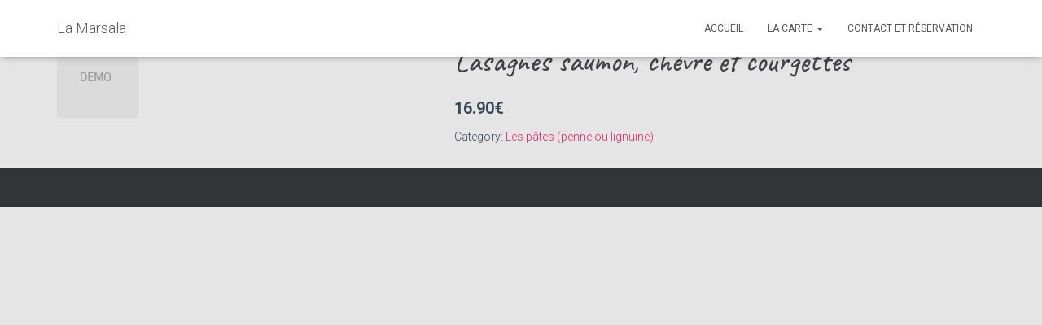

--- FILE ---
content_type: text/html; charset=UTF-8
request_url: http://www.lamarsala.fr/food-menu/lasagnes-saumon-chevre-et-courgettes/
body_size: 8507
content:
<!DOCTYPE html>
<html lang="fr-FR">

<head>
	<meta charset='UTF-8'>
	<meta name="viewport" content="width=device-width, initial-scale=1">
	<link rel="profile" href="http://gmpg.org/xfn/11">
		<title>Lasagnes saumon, chèvre et courgettes &#8211; La Marsala</title>
<meta name='robots' content='max-image-preview:large' />
<link rel='dns-prefetch' href='//www.lamarsala.fr' />
<link rel='dns-prefetch' href='//fonts.googleapis.com' />
<link rel='dns-prefetch' href='//s.w.org' />
<link rel="alternate" type="application/rss+xml" title="La Marsala &raquo; Flux" href="http://www.lamarsala.fr/feed/" />
<link rel="alternate" type="application/rss+xml" title="La Marsala &raquo; Flux des commentaires" href="http://www.lamarsala.fr/comments/feed/" />
		<script type="text/javascript">
			window._wpemojiSettings = {"baseUrl":"https:\/\/s.w.org\/images\/core\/emoji\/13.0.1\/72x72\/","ext":".png","svgUrl":"https:\/\/s.w.org\/images\/core\/emoji\/13.0.1\/svg\/","svgExt":".svg","source":{"concatemoji":"http:\/\/www.lamarsala.fr\/wp-includes\/js\/wp-emoji-release.min.js?ver=5.7.14"}};
			!function(e,a,t){var n,r,o,i=a.createElement("canvas"),p=i.getContext&&i.getContext("2d");function s(e,t){var a=String.fromCharCode;p.clearRect(0,0,i.width,i.height),p.fillText(a.apply(this,e),0,0);e=i.toDataURL();return p.clearRect(0,0,i.width,i.height),p.fillText(a.apply(this,t),0,0),e===i.toDataURL()}function c(e){var t=a.createElement("script");t.src=e,t.defer=t.type="text/javascript",a.getElementsByTagName("head")[0].appendChild(t)}for(o=Array("flag","emoji"),t.supports={everything:!0,everythingExceptFlag:!0},r=0;r<o.length;r++)t.supports[o[r]]=function(e){if(!p||!p.fillText)return!1;switch(p.textBaseline="top",p.font="600 32px Arial",e){case"flag":return s([127987,65039,8205,9895,65039],[127987,65039,8203,9895,65039])?!1:!s([55356,56826,55356,56819],[55356,56826,8203,55356,56819])&&!s([55356,57332,56128,56423,56128,56418,56128,56421,56128,56430,56128,56423,56128,56447],[55356,57332,8203,56128,56423,8203,56128,56418,8203,56128,56421,8203,56128,56430,8203,56128,56423,8203,56128,56447]);case"emoji":return!s([55357,56424,8205,55356,57212],[55357,56424,8203,55356,57212])}return!1}(o[r]),t.supports.everything=t.supports.everything&&t.supports[o[r]],"flag"!==o[r]&&(t.supports.everythingExceptFlag=t.supports.everythingExceptFlag&&t.supports[o[r]]);t.supports.everythingExceptFlag=t.supports.everythingExceptFlag&&!t.supports.flag,t.DOMReady=!1,t.readyCallback=function(){t.DOMReady=!0},t.supports.everything||(n=function(){t.readyCallback()},a.addEventListener?(a.addEventListener("DOMContentLoaded",n,!1),e.addEventListener("load",n,!1)):(e.attachEvent("onload",n),a.attachEvent("onreadystatechange",function(){"complete"===a.readyState&&t.readyCallback()})),(n=t.source||{}).concatemoji?c(n.concatemoji):n.wpemoji&&n.twemoji&&(c(n.twemoji),c(n.wpemoji)))}(window,document,window._wpemojiSettings);
		</script>
		<style type="text/css">
img.wp-smiley,
img.emoji {
	display: inline !important;
	border: none !important;
	box-shadow: none !important;
	height: 1em !important;
	width: 1em !important;
	margin: 0 .07em !important;
	vertical-align: -0.1em !important;
	background: none !important;
	padding: 0 !important;
}
</style>
	<link rel='stylesheet' id='bootstrap-css'  href='http://www.lamarsala.fr/wp-content/themes/hestia/assets/bootstrap/css/bootstrap.min.css?ver=1.0.2' type='text/css' media='all' />
<link rel='stylesheet' id='hestia-font-sizes-css'  href='http://www.lamarsala.fr/wp-content/themes/hestia/assets/css/font-sizes.min.css?ver=3.0.3' type='text/css' media='all' />
<link rel='stylesheet' id='wp-block-library-css'  href='http://www.lamarsala.fr/wp-includes/css/dist/block-library/style.min.css?ver=5.7.14' type='text/css' media='all' />
<link rel='stylesheet' id='fm-base-css'  href='http://www.lamarsala.fr/wp-content/plugins/tlp-food-menu/assets/css/fm-base.css?ver=3.0.0' type='text/css' media='all' />
<link rel='stylesheet' id='fm-frontend-css'  href='http://www.lamarsala.fr/wp-content/plugins/tlp-food-menu/assets/css/foodmenu.css?ver=3.0.0' type='text/css' media='all' />
<link rel='stylesheet' id='hfe-style-css'  href='http://www.lamarsala.fr/wp-content/plugins/header-footer-elementor/assets/css/header-footer-elementor.css?ver=1.5.9' type='text/css' media='all' />
<link rel='stylesheet' id='elementor-icons-css'  href='http://www.lamarsala.fr/wp-content/plugins/elementor/assets/lib/eicons/css/elementor-icons.min.css?ver=5.11.0' type='text/css' media='all' />
<link rel='stylesheet' id='elementor-animations-css'  href='http://www.lamarsala.fr/wp-content/plugins/elementor/assets/lib/animations/animations.min.css?ver=3.2.4' type='text/css' media='all' />
<link rel='stylesheet' id='elementor-frontend-legacy-css'  href='http://www.lamarsala.fr/wp-content/plugins/elementor/assets/css/frontend-legacy.min.css?ver=3.2.4' type='text/css' media='all' />
<link rel='stylesheet' id='elementor-frontend-css'  href='http://www.lamarsala.fr/wp-content/plugins/elementor/assets/css/frontend.min.css?ver=3.2.4' type='text/css' media='all' />
<style id='elementor-frontend-inline-css' type='text/css'>
@font-face{font-family:eicons;src:url(http://www.lamarsala.fr/wp-content/plugins/elementor/assets/lib/eicons/fonts/eicons.eot?5.10.0);src:url(http://www.lamarsala.fr/wp-content/plugins/elementor/assets/lib/eicons/fonts/eicons.eot?5.10.0#iefix) format("embedded-opentype"),url(http://www.lamarsala.fr/wp-content/plugins/elementor/assets/lib/eicons/fonts/eicons.woff2?5.10.0) format("woff2"),url(http://www.lamarsala.fr/wp-content/plugins/elementor/assets/lib/eicons/fonts/eicons.woff?5.10.0) format("woff"),url(http://www.lamarsala.fr/wp-content/plugins/elementor/assets/lib/eicons/fonts/eicons.ttf?5.10.0) format("truetype"),url(http://www.lamarsala.fr/wp-content/plugins/elementor/assets/lib/eicons/fonts/eicons.svg?5.10.0#eicon) format("svg");font-weight:400;font-style:normal}
</style>
<link rel='stylesheet' id='elementor-post-270-css'  href='http://www.lamarsala.fr/wp-content/uploads/elementor/css/post-270.css?ver=1623017012' type='text/css' media='all' />
<link rel='stylesheet' id='hestia-elementor-style-css'  href='http://www.lamarsala.fr/wp-content/themes/hestia/assets/css/page-builder-style.css?ver=3.0.3' type='text/css' media='all' />
<link rel='stylesheet' id='htbbootstrap-css'  href='http://www.lamarsala.fr/wp-content/plugins/ht-mega-for-elementor/assets/css/htbbootstrap.css?ver=1.5.9' type='text/css' media='all' />
<link rel='stylesheet' id='htmega-widgets-css'  href='http://www.lamarsala.fr/wp-content/plugins/ht-mega-for-elementor/assets/css/htmega-widgets.css?ver=1.5.9' type='text/css' media='all' />
<link rel='stylesheet' id='font-awesome-css'  href='http://www.lamarsala.fr/wp-content/plugins/elementor/assets/lib/font-awesome/css/font-awesome.min.css?ver=4.7.0' type='text/css' media='all' />
<link rel='stylesheet' id='htmega-animation-css'  href='http://www.lamarsala.fr/wp-content/plugins/ht-mega-for-elementor/assets/css/animation.css?ver=1.5.9' type='text/css' media='all' />
<link rel='stylesheet' id='htmega-keyframes-css'  href='http://www.lamarsala.fr/wp-content/plugins/ht-mega-for-elementor/assets/css/htmega-keyframes.css?ver=1.5.9' type='text/css' media='all' />
<link rel='stylesheet' id='hestia_style-css'  href='http://www.lamarsala.fr/wp-content/themes/hestia/style.min.css?ver=3.0.3' type='text/css' media='all' />
<style id='hestia_style-inline-css' type='text/css'>

		.elementor-page .hestia-about > .container {
		  width: 100%;
		}
		.elementor-page .pagebuilder-section {
		  padding: 0;
		}
		.elementor-page .title-in-content, .elementor-page .image-in-page {
		  display: none;
		}
		
		.home.elementor-page .main-raised > section.hestia-about {
		  overflow: visible;
		}
		
		.elementor-editor-active .navbar {
		  pointer-events: none;
		}
		
		.elementor-editor-active #elementor.elementor-edit-mode .elementor-element-overlay {
		  z-index: 1000000;
		}
		
		.elementor-page.page-template-template-fullwidth .blog-post-wrapper > .container {
		  width: 100%;
		}
		.elementor-page.page-template-template-fullwidth .blog-post-wrapper > .container .col-md-12 {
		  padding: 0;
		}
		.elementor-page.page-template-template-fullwidth article.section {
		  padding: 0;
		}

		.elementor-text-editor p, 
		.elementor-text-editor h1, 
		.elementor-text-editor h2, 
		.elementor-text-editor h3, 
		.elementor-text-editor h4, 
		.elementor-text-editor h5, 
		.elementor-text-editor h6 {
		  font-size: inherit;
		}
.hestia-top-bar, .hestia-top-bar .widget.widget_shopping_cart .cart_list {
			background-color: #363537
		}
		.hestia-top-bar .widget .label-floating input[type=search]:-webkit-autofill {
			-webkit-box-shadow: inset 0 0 0px 9999px #363537
		}.hestia-top-bar, .hestia-top-bar .widget .label-floating input[type=search], .hestia-top-bar .widget.widget_search form.form-group:before, .hestia-top-bar .widget.widget_product_search form.form-group:before, .hestia-top-bar .widget.widget_shopping_cart:before {
			color: #ffffff
		} 
		.hestia-top-bar .widget .label-floating input[type=search]{
			-webkit-text-fill-color:#ffffff !important 
		}
		.hestia-top-bar div.widget.widget_shopping_cart:before, .hestia-top-bar .widget.widget_product_search form.form-group:before, .hestia-top-bar .widget.widget_search form.form-group:before{
			background-color: #ffffff
		}.hestia-top-bar a, .hestia-top-bar .top-bar-nav li a {
			color: #ffffff
		}
		.hestia-top-bar ul li a[href*="mailto:"]:before, .hestia-top-bar ul li a[href*="tel:"]:before{
			background-color: #ffffff
		}
		.hestia-top-bar a:hover, .hestia-top-bar .top-bar-nav li a:hover {
			color: #eeeeee
		}
		.hestia-top-bar ul li:hover a[href*="mailto:"]:before, .hestia-top-bar ul li:hover a[href*="tel:"]:before{
			background-color: #eeeeee
		}
		
	
		a, 
		.navbar .dropdown-menu li:hover > a,
		.navbar .dropdown-menu li:focus > a,
		.navbar .dropdown-menu li:active > a,
		.navbar .navbar-nav > li .dropdown-menu li:hover > a,
		body:not(.home) .navbar-default .navbar-nav > .active:not(.btn) > a,
		body:not(.home) .navbar-default .navbar-nav > .active:not(.btn) > a:hover,
		body:not(.home) .navbar-default .navbar-nav > .active:not(.btn) > a:focus,
		a:hover, 
		.card-blog a.moretag:hover, 
		.card-blog a.more-link:hover, 
		.widget a:hover,
		.has-text-color.has-accent-color,
		p.has-text-color a {
		    color:#e91e63;
		}
		
		.svg-text-color{
			fill:#e91e63;
		}
		
		.pagination span.current, .pagination span.current:focus, .pagination span.current:hover {
			border-color:#e91e63
		}
		
		button,
		button:hover,
		.woocommerce .track_order button[type="submit"],
		.woocommerce .track_order button[type="submit"]:hover,
		div.wpforms-container .wpforms-form button[type=submit].wpforms-submit,
		div.wpforms-container .wpforms-form button[type=submit].wpforms-submit:hover,
		input[type="button"],
		input[type="button"]:hover,
		input[type="submit"],
		input[type="submit"]:hover,
		input#searchsubmit, 
		.pagination span.current, 
		.pagination span.current:focus, 
		.pagination span.current:hover,
		.btn.btn-primary,
		.btn.btn-primary:link,
		.btn.btn-primary:hover, 
		.btn.btn-primary:focus, 
		.btn.btn-primary:active, 
		.btn.btn-primary.active, 
		.btn.btn-primary.active:focus, 
		.btn.btn-primary.active:hover,
		.btn.btn-primary:active:hover, 
		.btn.btn-primary:active:focus, 
		.btn.btn-primary:active:hover,
		.hestia-sidebar-open.btn.btn-rose,
		.hestia-sidebar-close.btn.btn-rose,
		.hestia-sidebar-open.btn.btn-rose:hover,
		.hestia-sidebar-close.btn.btn-rose:hover,
		.hestia-sidebar-open.btn.btn-rose:focus,
		.hestia-sidebar-close.btn.btn-rose:focus,
		.label.label-primary,
		.hestia-work .portfolio-item:nth-child(6n+1) .label,
		.nav-cart .nav-cart-content .widget .buttons .button,
		.has-accent-background-color[class*="has-background"] {
		    background-color: #e91e63;
		}
		
		@media (max-width: 768px) { 
	
			.navbar-default .navbar-nav>li>a:hover,
			.navbar-default .navbar-nav>li>a:focus,
			.navbar .navbar-nav .dropdown .dropdown-menu li a:hover,
			.navbar .navbar-nav .dropdown .dropdown-menu li a:focus,
			.navbar button.navbar-toggle:hover,
			.navbar .navbar-nav li:hover > a i {
			    color: #e91e63;
			}
		}
		
		body:not(.woocommerce-page) button:not([class^="fl-"]):not(.hestia-scroll-to-top):not(.navbar-toggle):not(.close),
		body:not(.woocommerce-page) .button:not([class^="fl-"]):not(hestia-scroll-to-top):not(.navbar-toggle):not(.add_to_cart_button),
		div.wpforms-container .wpforms-form button[type=submit].wpforms-submit,
		input[type="submit"], 
		input[type="button"], 
		.btn.btn-primary,
		.widget_product_search button[type="submit"],
		.hestia-sidebar-open.btn.btn-rose,
		.hestia-sidebar-close.btn.btn-rose,
		.everest-forms button[type=submit].everest-forms-submit-button {
		    -webkit-box-shadow: 0 2px 2px 0 rgba(233,30,99,0.14),0 3px 1px -2px rgba(233,30,99,0.2),0 1px 5px 0 rgba(233,30,99,0.12);
		    box-shadow: 0 2px 2px 0 rgba(233,30,99,0.14),0 3px 1px -2px rgba(233,30,99,0.2),0 1px 5px 0 rgba(233,30,99,0.12);
		}
		
		.card .header-primary, .card .content-primary,
		.everest-forms button[type=submit].everest-forms-submit-button {
		    background: #e91e63;
		}
		
		body:not(.woocommerce-page) .button:not([class^="fl-"]):not(.hestia-scroll-to-top):not(.navbar-toggle):not(.add_to_cart_button):hover,
		body:not(.woocommerce-page) button:not([class^="fl-"]):not(.hestia-scroll-to-top):not(.navbar-toggle):not(.close):hover,
		div.wpforms-container .wpforms-form button[type=submit].wpforms-submit:hover,
		input[type="submit"]:hover,
		input[type="button"]:hover,
		input#searchsubmit:hover, 
		.widget_product_search button[type="submit"]:hover,
		.pagination span.current, 
		.btn.btn-primary:hover, 
		.btn.btn-primary:focus, 
		.btn.btn-primary:active, 
		.btn.btn-primary.active, 
		.btn.btn-primary:active:focus, 
		.btn.btn-primary:active:hover, 
		.hestia-sidebar-open.btn.btn-rose:hover,
		.hestia-sidebar-close.btn.btn-rose:hover,
		.pagination span.current:hover,
		.everest-forms button[type=submit].everest-forms-submit-button:hover,
 		.everest-forms button[type=submit].everest-forms-submit-button:focus,
 		.everest-forms button[type=submit].everest-forms-submit-button:active {
			-webkit-box-shadow: 0 14px 26px -12px rgba(233,30,99,0.42),0 4px 23px 0 rgba(0,0,0,0.12),0 8px 10px -5px rgba(233,30,99,0.2);
		    box-shadow: 0 14px 26px -12px rgba(233,30,99,0.42),0 4px 23px 0 rgba(0,0,0,0.12),0 8px 10px -5px rgba(233,30,99,0.2);
			color: #fff;
		}
		
		.form-group.is-focused .form-control {
			background-image: -webkit-gradient(linear,left top, left bottom,from(#e91e63),to(#e91e63)),-webkit-gradient(linear,left top, left bottom,from(#d2d2d2),to(#d2d2d2));
			background-image: -webkit-linear-gradient(linear,left top, left bottom,from(#e91e63),to(#e91e63)),-webkit-linear-gradient(linear,left top, left bottom,from(#d2d2d2),to(#d2d2d2));
			background-image: linear-gradient(linear,left top, left bottom,from(#e91e63),to(#e91e63)),linear-gradient(linear,left top, left bottom,from(#d2d2d2),to(#d2d2d2));
		}
		
		.navbar:not(.navbar-transparent) li:not(.btn):hover > a,
		.navbar li.on-section:not(.btn) > a, 
		.navbar.full-screen-menu.navbar-transparent li:not(.btn):hover > a,
		.navbar.full-screen-menu .navbar-toggle:hover,
		.navbar:not(.navbar-transparent) .nav-cart:hover, 
		.navbar:not(.navbar-transparent) .hestia-toggle-search:hover {
				color:#e91e63
		}
		
			.header-filter-gradient { 
				background: linear-gradient(45deg, rgba(168,29,132,1) 0%, rgb(234,57,111) 100%); 
			}
			.has-text-color.has-header-gradient-color { color: #a81d84; }
			.has-header-gradient-background-color[class*="has-background"] { background-color: #a81d84; }
			
		.has-text-color.has-background-color-color { color: #E5E5E5; }
		.has-background-color-background-color[class*="has-background"] { background-color: #E5E5E5; }
		
.btn.btn-primary:not(.colored-button):not(.btn-left):not(.btn-right):not(.btn-just-icon):not(.menu-item), input[type="submit"]:not(.search-submit), body:not(.woocommerce-account) .woocommerce .button.woocommerce-Button, .woocommerce .product button.button, .woocommerce .product button.button.alt, .woocommerce .product #respond input#submit, .woocommerce-cart .blog-post .woocommerce .cart-collaterals .cart_totals .checkout-button, .woocommerce-checkout #payment #place_order, .woocommerce-account.woocommerce-page button.button, .woocommerce .track_order button[type="submit"], .nav-cart .nav-cart-content .widget .buttons .button, .woocommerce a.button.wc-backward, body.woocommerce .wccm-catalog-item a.button, body.woocommerce a.wccm-button.button, form.woocommerce-form-coupon button.button, div.wpforms-container .wpforms-form button[type=submit].wpforms-submit, div.woocommerce a.button.alt, div.woocommerce table.my_account_orders .button, .btn.colored-button, .btn.btn-left, .btn.btn-right, .btn:not(.colored-button):not(.btn-left):not(.btn-right):not(.btn-just-icon):not(.menu-item):not(.hestia-sidebar-open):not(.hestia-sidebar-close){ padding-top:15px;  padding-bottom:15px;  padding-left:33px;  padding-right:33px; }
.btn.btn-primary:not(.colored-button):not(.btn-left):not(.btn-right):not(.btn-just-icon):not(.menu-item), input[type="submit"]:not(.search-submit), body:not(.woocommerce-account) .woocommerce .button.woocommerce-Button, .woocommerce .product button.button, .woocommerce .product button.button.alt, .woocommerce .product #respond input#submit, .woocommerce-cart .blog-post .woocommerce .cart-collaterals .cart_totals .checkout-button, .woocommerce-checkout #payment #place_order, .woocommerce-account.woocommerce-page button.button, .woocommerce .track_order button[type="submit"], .nav-cart .nav-cart-content .widget .buttons .button, .woocommerce a.button.wc-backward, body.woocommerce .wccm-catalog-item a.button, body.woocommerce a.wccm-button.button, form.woocommerce-form-coupon button.button, div.wpforms-container .wpforms-form button[type=submit].wpforms-submit, div.woocommerce a.button.alt, div.woocommerce table.my_account_orders .button, input[type="submit"].search-submit, .hestia-view-cart-wrapper .added_to_cart.wc-forward, .woocommerce-product-search button, .woocommerce-cart .actions .button, #secondary div[id^=woocommerce_price_filter] .button, .woocommerce div[id^=woocommerce_widget_cart].widget .buttons .button, .searchform input[type=submit], .searchform button, .search-form:not(.media-toolbar-primary) input[type=submit], .search-form:not(.media-toolbar-primary) button, .woocommerce-product-search input[type=submit], .btn.colored-button, .btn.btn-left, .btn.btn-right, .btn:not(.colored-button):not(.btn-left):not(.btn-right):not(.btn-just-icon):not(.menu-item):not(.hestia-sidebar-open):not(.hestia-sidebar-close){border-radius:3px;}
h1, h2, h3, h4, h5, h6, .hestia-title, .hestia-title.title-in-content, p.meta-in-content , .info-title, .card-title,
		.page-header.header-small .hestia-title, .page-header.header-small .title, .widget h5, .hestia-title, 
		.title, .footer-brand, .footer-big h4, .footer-big h5, .media .media-heading, 
		.carousel h1.hestia-title, .carousel h2.title, 
		.carousel span.sub-title, .hestia-about h1, .hestia-about h2, .hestia-about h3, .hestia-about h4, .hestia-about h5 {
			font-family: Caveat;
		}
@media (min-width: 769px){
			.page-header.header-small .hestia-title,
			.page-header.header-small .title,
			h1.hestia-title.title-in-content,
			.main article.section .has-title-font-size {
				font-size: 42px;
			}}@media (max-width: 768px){
			.page-header.header-small .hestia-title,
			.page-header.header-small .title,
			h1.hestia-title.title-in-content,
			.main article.section .has-title-font-size {
				font-size: 26px;
			}}@media (max-width: 480px){
			.page-header.header-small .hestia-title,
			.page-header.header-small .title,
			h1.hestia-title.title-in-content,
			.main article.section .has-title-font-size {
				font-size: 26px;
			}}@media (min-width: 769px){#carousel-hestia-generic .hestia-title{
		font-size: 46px;
		}#carousel-hestia-generic span.sub-title{
		font-size: 16px;
		}#carousel-hestia-generic .btn{
		font-size: 13px;
		}}@media (min-width: 769px){
		section.hestia-features .hestia-title, 
		section.hestia-shop .hestia-title, 
		section.hestia-work .hestia-title, 
		section.hestia-team .hestia-title, 
		section.hestia-pricing .hestia-title, 
		section.hestia-ribbon .hestia-title, 
		section.hestia-testimonials .hestia-title, 
		section.hestia-subscribe h2.title, 
		section.hestia-blogs .hestia-title,
		.section.related-posts .hestia-title,
		section.hestia-contact .hestia-title{
			font-size: 37px;
		}
		section.hestia-features .hestia-info h4.info-title, 
		section.hestia-shop h4.card-title, 
		section.hestia-team h4.card-title, 
		section.hestia-testimonials h4.card-title, 
		section.hestia-blogs h4.card-title,
		.section.related-posts h4.card-title,
		section.hestia-contact h4.card-title, 
		section.hestia-contact .hestia-description h6{
			font-size: 18px;
		}	
		section.hestia-work h4.card-title, 
		section.hestia-contact .hestia-description h5{
			font-size: 23px;
		}
		section.hestia-contact .hestia-description h1{
			font-size: 42px;
		}
		section.hestia-contact .hestia-description h2{
			font-size: 37px;
		}
		section.hestia-contact .hestia-description h3{
			font-size: 32px;
		}
		section.hestia-contact .hestia-description h4{
			font-size: 27px;
		}}@media (min-width: 769px){ 
			section.hestia-features h5.description,
			section.hestia-shop h5.description,
			section.hestia-work h5.description,
			section.hestia-team h5.description,
			section.hestia-testimonials h5.description,
			section.hestia-subscribe h5.subscribe-description,
			section.hestia-blogs h5.description,
			section.hestia-contact h5.description{
				font-size: 18px;
			}}@media (min-width: 769px){
		section.hestia-team p.card-description,
		section.hestia-pricing p.text-gray,
		section.hestia-testimonials p.card-description,
		section.hestia-blogs p.card-description,
		.section.related-posts p.card-description,
		.hestia-contact p,
		section.hestia-features .hestia-info p,
		section.hestia-shop .card-description p{
			font-size: 14px;
		}
		section.hestia-shop h6.category,
		section.hestia-work .label-primary,
		section.hestia-team h6.category,
		section.hestia-pricing .card-pricing h6.category,
		section.hestia-testimonials h6.category,
		section.hestia-blogs h6.category,
		.section.related-posts h6.category{
			font-size: 12px;
		}}
</style>
<link rel='stylesheet' id='hestia_fonts-css'  href='https://fonts.googleapis.com/css?family=Roboto%3A300%2C400%2C500%2C700%7CRoboto+Slab%3A400%2C700&#038;subset=latin%2Clatin-ext&#038;ver=3.0.3' type='text/css' media='all' />
<link rel='stylesheet' id='hestia-google-font-caveat-css'  href='//fonts.googleapis.com/css?family=Caveat%3A300%2C400%2C500%2C700&#038;subset=latin&#038;ver=5.7.14' type='text/css' media='all' />
<link rel='stylesheet' id='google-fonts-1-css'  href='https://fonts.googleapis.com/css?family=Roboto%3A100%2C100italic%2C200%2C200italic%2C300%2C300italic%2C400%2C400italic%2C500%2C500italic%2C600%2C600italic%2C700%2C700italic%2C800%2C800italic%2C900%2C900italic%7CRoboto+Slab%3A100%2C100italic%2C200%2C200italic%2C300%2C300italic%2C400%2C400italic%2C500%2C500italic%2C600%2C600italic%2C700%2C700italic%2C800%2C800italic%2C900%2C900italic%7CCaveat%3A100%2C100italic%2C200%2C200italic%2C300%2C300italic%2C400%2C400italic%2C500%2C500italic%2C600%2C600italic%2C700%2C700italic%2C800%2C800italic%2C900%2C900italic&#038;display=auto&#038;ver=5.7.14' type='text/css' media='all' />
<script type='text/javascript' src='http://www.lamarsala.fr/wp-includes/js/jquery/jquery.min.js?ver=3.5.1' id='jquery-core-js'></script>
<script type='text/javascript' src='http://www.lamarsala.fr/wp-includes/js/jquery/jquery-migrate.min.js?ver=3.3.2' id='jquery-migrate-js'></script>
<link rel="https://api.w.org/" href="http://www.lamarsala.fr/wp-json/" /><link rel="EditURI" type="application/rsd+xml" title="RSD" href="http://www.lamarsala.fr/xmlrpc.php?rsd" />
<link rel="wlwmanifest" type="application/wlwmanifest+xml" href="http://www.lamarsala.fr/wp-includes/wlwmanifest.xml" /> 
<meta name="generator" content="WordPress 5.7.14" />
<link rel="canonical" href="http://www.lamarsala.fr/food-menu/lasagnes-saumon-chevre-et-courgettes/" />
<link rel='shortlink' href='http://www.lamarsala.fr/?p=356' />
<link rel="alternate" type="application/json+oembed" href="http://www.lamarsala.fr/wp-json/oembed/1.0/embed?url=http%3A%2F%2Fwww.lamarsala.fr%2Ffood-menu%2Flasagnes-saumon-chevre-et-courgettes%2F" />
<link rel="alternate" type="text/xml+oembed" href="http://www.lamarsala.fr/wp-json/oembed/1.0/embed?url=http%3A%2F%2Fwww.lamarsala.fr%2Ffood-menu%2Flasagnes-saumon-chevre-et-courgettes%2F&#038;format=xml" />
<style></style><style type="text/css">.recentcomments a{display:inline !important;padding:0 !important;margin:0 !important;}</style>		<style type="text/css" id="wp-custom-css">
			.fmp-wrapper .fmp-food-item h3 {
    font-size: 20px;
    margin: 0;
    padding: 0 0 0px;
    border: none;
    font-weight: 400;
    box-shadow: none;
    width: 75%;
    float: left;
}
.page:not(.woocommerce-page) .blog-post .section-text h1, .page:not(.woocommerce-page) .blog-post .section-text h2, .page:not(.woocommerce-page) .blog-post .section-text h3, .page:not(.woocommerce-page) .blog-post .section-text h4, .page:not(.woocommerce-page) .blog-post .section-text h5, .page:not(.woocommerce-page) .blog-post .section-text h6, .page:not(.woocommerce-page) .blog-post .section-text p, .single-post .blog-post .section-text h1, .single-post .blog-post .section-text h2, .single-post .blog-post .section-text h3, .single-post .blog-post .section-text h4, .single-post .blog-post .section-text h5, .single-post .blog-post .section-text h6, .single-post .blog-post .section-text p {
    margin: 0 0 0px;
}
	
	
.page-content-wrap dl, .page-content-wrap ol, .page-content-wrap p, .page-content-wrap table, .page-content-wrap ul, .page-template-template-fullwidth article dl, .page-template-template-fullwidth article ol, .page-template-template-fullwidth article p, .page-template-template-fullwidth article table, .page-template-template-fullwidth article ul, .single-post-wrap dl, .single-post-wrap ol, .single-post-wrap p, .single-post-wrap table, .single-post-wrap ul {
    font-size: 14px;
}


.fmp-wrapper .fmp-food-item span.price {
    width: 25%;
    letter-spacing: -1px;
    text-align: right;
    float: right;
    font-size: 16px;
    font-weight: bold;
}


#carousel-hestia-generic span.sub-title {
    font-size: 30px;
}


h2.category-title
{
	font-size: 30px;
}		</style>
		</head>

<body class="food-menu-template-default single single-food-menu postid-356 ehf-template-hestia ehf-stylesheet-hestia blog-post header-layout-default header-footer-elementor elementor-default elementor-kit-270">
		<div class="wrapper post-356 food-menu type-food-menu status-publish hentry food-menu-cat-les-pates-penne-ou-lignuine default ">
		<header class="header ">
			<div style="display: none"></div>		<nav class="navbar navbar-default navbar-fixed-top  hestia_left navbar-not-transparent">
						<div class="container">
						<div class="navbar-header">
			<div class="title-logo-wrapper">
				<a class="navbar-brand" href="http://www.lamarsala.fr/"
						title="La Marsala">
					<p>La Marsala</p></a>
			</div>
								<div class="navbar-toggle-wrapper">
						<button type="button" class="navbar-toggle" data-toggle="collapse" data-target="#main-navigation">
				<span class="icon-bar"></span>
				<span class="icon-bar"></span>
				<span class="icon-bar"></span>
				<span class="sr-only">Déplier la navigation</span>
			</button>
					</div>
				</div>
		<div id="main-navigation" class="collapse navbar-collapse"><ul id="menu-menu-principal" class="nav navbar-nav"><li id="menu-item-306" class="menu-item menu-item-type-custom menu-item-object-custom menu-item-home menu-item-306"><a title="Accueil" href="http://www.lamarsala.fr">Accueil</a></li>
<li id="menu-item-308" class="menu-item menu-item-type-post_type menu-item-object-page menu-item-has-children menu-item-308 dropdown"><a title="La Carte" href="http://www.lamarsala.fr/la-carte/" class="dropdown-toggle">La Carte <span class="caret-wrap"><span class="caret"><svg aria-hidden="true" focusable="false" data-prefix="fas" data-icon="chevron-down" class="svg-inline--fa fa-chevron-down fa-w-14" role="img" xmlns="http://www.w3.org/2000/svg" viewBox="0 0 448 512"><path d="M207.029 381.476L12.686 187.132c-9.373-9.373-9.373-24.569 0-33.941l22.667-22.667c9.357-9.357 24.522-9.375 33.901-.04L224 284.505l154.745-154.021c9.379-9.335 24.544-9.317 33.901.04l22.667 22.667c9.373 9.373 9.373 24.569 0 33.941L240.971 381.476c-9.373 9.372-24.569 9.372-33.942 0z"></path></svg></span></span></a>
<ul role="menu" class="dropdown-menu">
	<li id="menu-item-309" class="menu-item menu-item-type-post_type menu-item-object-page menu-item-309"><a title="La carte du restaurant" href="http://www.lamarsala.fr/carte-du-restaurant/">La carte du restaurant</a></li>
	<li id="menu-item-311" class="menu-item menu-item-type-post_type menu-item-object-page menu-item-311"><a title="La carte à emporter" href="http://www.lamarsala.fr/carte-a-emporter/">La carte à emporter</a></li>
</ul>
</li>
<li id="menu-item-312" class="menu-item menu-item-type-post_type menu-item-object-page menu-item-312"><a title="Contact et réservation" href="http://www.lamarsala.fr/contact-et-reservation/">Contact et réservation</a></li>
</ul></div>			</div>
					</nav>
				</header>
	<main id="main" class="site-main" rol="main">
		<article id="post-356" class="fmp post-356 food-menu type-food-menu status-publish hentry food-menu-cat-les-pates-penne-ou-lignuine">
			<div class="fmp-container fmp-wrapper fmp-single-food">
				<div class="fmp-row">
					<div class="fmp-col-md-5 fmp-col-lg-5 fmp-col-sm-6 fmp-images"><div id="fmp-images"><img src='http://www.lamarsala.fr/wp-content/plugins/tlp-food-menu/assets/images/demo-100x100.png' alt='Lasagnes saumon, chèvre et courgettes' /></div></div><div class="fmp-col-md-7 fmp-col-lg-7 fmp-col-sm-6 paddingr0 fmp-summery" id="fmp-summery">            <h2 class>Lasagnes saumon, chèvre et courgettes</h2>
            <div class='offers'>16.90€</div>                <div class="fmp-short-description summery entry-summery ">
                                    </div>
                                <div class="fmp-meta">

                    
                    <span class="posted_in">Category: <a href="http://www.lamarsala.fr/food-menu-category/la-carte-du-restaurant/les-pates-penne-ou-lignuine/" rel="tag">Les pâtes (penne ou lignuine)</a></span>                                        
                </div>
                </div>				</div><!-- fmp-row  -->
			</div> <!-- fmp-wrapper  -->
		</article>
	</main>
						<footer class="footer footer-black footer-big">
						<div class="container">
																<div class="hestia-bottom-footer-content">		</div>			</div>
					</footer>
				</div>
	</div>
<script type='text/javascript' id='fm-frontend-js-extra'>
/* <![CDATA[ */
var fmp = {"nonceID":"fmp_nonce","nonce":"dc316b474b","ajaxurl":"http:\/\/www.lamarsala.fr\/wp-admin\/admin-ajax.php"};
/* ]]> */
</script>
<script type='text/javascript' src='http://www.lamarsala.fr/wp-content/plugins/tlp-food-menu/assets/js/foodmenu.js?ver=3.0.0' id='fm-frontend-js'></script>
<script type='text/javascript' src='http://www.lamarsala.fr/wp-content/plugins/ht-mega-for-elementor/assets/js/popper.min.js?ver=1.5.9' id='htmega-popper-js'></script>
<script type='text/javascript' src='http://www.lamarsala.fr/wp-content/plugins/ht-mega-for-elementor/assets/js/htbbootstrap.js?ver=1.5.9' id='htbbootstrap-js'></script>
<script type='text/javascript' src='http://www.lamarsala.fr/wp-content/plugins/ht-mega-for-elementor/assets/js/waypoints.js?ver=1.5.9' id='waypoints-js'></script>
<script type='text/javascript' src='http://www.lamarsala.fr/wp-includes/js/comment-reply.min.js?ver=5.7.14' id='comment-reply-js'></script>
<script type='text/javascript' src='http://www.lamarsala.fr/wp-content/themes/hestia/assets/bootstrap/js/bootstrap.min.js?ver=1.0.2' id='jquery-bootstrap-js'></script>
<script type='text/javascript' src='http://www.lamarsala.fr/wp-includes/js/jquery/ui/core.min.js?ver=1.12.1' id='jquery-ui-core-js'></script>
<script type='text/javascript' id='hestia_scripts-js-extra'>
/* <![CDATA[ */
var requestpost = {"ajaxurl":"http:\/\/www.lamarsala.fr\/wp-admin\/admin-ajax.php","disable_autoslide":"","masonry":""};
/* ]]> */
</script>
<script type='text/javascript' src='http://www.lamarsala.fr/wp-content/themes/hestia/assets/js/script.min.js?ver=3.0.3' id='hestia_scripts-js'></script>
<script type='text/javascript' src='http://www.lamarsala.fr/wp-includes/js/wp-embed.min.js?ver=5.7.14' id='wp-embed-js'></script>
</body>
</html>


--- FILE ---
content_type: text/css
request_url: http://www.lamarsala.fr/wp-content/plugins/tlp-food-menu/assets/css/fm-base.css?ver=3.0.0
body_size: 6009
content:
/*********************** Grid System **************************/
.fmp-wrapper *,
.fmp-wrapper *:before,
.fmp-wrapper *:after {
    -webkit-box-sizing: border-box;
    -moz-box-sizing: border-box;
    box-sizing: border-box;
}

.fmp-container {
    margin-right: auto;
    margin-left: auto;
    padding-left: 15px;
    padding-right: 15px;
}

.fmp-container-fluid {
    margin-right: auto;
    margin-left: auto;
}

.fmp-row {
    display: flex;
    flex-wrap: wrap;
    margin-right: -15px;
    margin-left: -15px;
}


.fmp-row > [class^=fmp-col-],
.fmp-row > [class^=tlp-col-] {
    position: relative;
    width: 100%;
    padding-right: 15px;
    padding-left: 15px;
}


.fmp-col-xs-2,
.tlp-col-xs-24 {
    flex: 0 0 20%;
    max-width: 20%;
}

.fmp-col-xs-1,
.tlp-col-xs-12 {
    flex: 0 0 100%;
    max-width: 100%;
}

.fmp-col-xs-1,
.tlp-col-xs-11 {
    flex: 0 0 91.66666667%;
    max-width: 91.66666667%;
}

.fmp-col-xs-1,
.tlp-col-xs-10 {
    flex: 0 0 83.33333333%;
    max-width: 83.33333333%;
}

.fmp-col-xs-9,
.tlp-col-xs-9 {
    flex: 0 0 75%;
    max-width: 75%;
}

.fmp-col-xs-8,
.tlp-col-xs-8 {
    flex: 0 0 66.66666667%;
    max-width: 66.66666667%;
}

.fmp-col-xs-7,
.tlp-col-xs-7 {
    flex: 0 0 58.33333333%;
    max-width: 58.33333333%;
}

.fmp-col-xs-6,
.tlp-col-xs-6 {
    flex: 0 0 50%;
    max-width: 50%;
}

.fmp-col-xs-5,
.tlp-col-xs-5 {
    flex: 0 0 41.66666667%;
    max-width: 41.66666667%;
}

.fmp-col-xs-4,
.tlp-col-xs-4 {
    flex: 0 0 33.33333333%;
    max-width: 33.33333333%;
}

.fmp-col-xs-3,
.tlp-col-xs-3 {
    flex: 0 0 25%;
    max-width: 25%;
}

.fmp-col-xs-2,
.tlp-col-xs-2 {
    flex: 0 0 16.66666667%;
    max-width: 16.66666667%;
}

.fmp-col-xs-1,
.tlp-col-xs-1 {
    flex: 0 0 8.33333333%;
    max-width: 8.33333333%;
}

@media (min-width: 768px) {
    .fmp-container {
        max-width: 750px;
    }
    .fmp-col-sm-12,
    .tlp-col-sm-12 {
        flex: 0 0 100%;
        max-width: 100%;
    }

    .fmp-col-sm-11,
    .tlp-col-sm-11 {
        flex: 0 0 91.66666667%;
        max-width: 91.66666667%;
    }

    .fmp-col-sm-10,
    .tlp-col-sm-10 {
        flex: 0 0 83.33333333%;
        max-width: 83.33333333%;
    }

    .fmp-col-sm-9,
    .tlp-col-sm-9 {
        flex: 0 0 75%;
        max-width: 75%;
    }

    .fmp-col-sm-8,
    .tlp-col-sm-8 {
        flex: 0 0 66.66666667%;
        max-width: 66.66666667%;
    }

    .fmp-col-sm-7,
    .tlp-col-sm-7 {
        flex: 0 0 58.33333333%;
        max-width: 58.33333333%;
    }

    .fmp-col-sm-6,
    .tlp-col-sm-6 {
        flex: 0 0 50%;
        max-width: 50%;
    }

    .fmp-col-sm-5,
    .tlp-col-sm-5 {
        flex: 0 0 41.66666667%;
        max-width: 41.66666667%;
    }

    .fmp-col-sm-4,
    .tlp-col-sm-4 {
        flex: 0 0 33.33333333%;
        max-width: 33.33333333%;
    }

    .fmp-col-sm-3,
    .tlp-col-sm-3 {
        flex: 0 0 25%;
        max-width: 25%;
    }

    .fmp-col-sm-2,
    .tlp-col-sm-2 {
        flex: 0 0 16.66666667%;
        max-width: 16.66666667%;
    }

    .fmp-col-sm-1,
    .tlp-col-sm-1 {
        flex: 0 0 8.33333333%;
        max-width: 8.33333333%;
    }
}

@media (min-width: 992px) {
    .fmp-container {
        max-width: 970px;
    }
    .fmp-col-md-24,
    .tlp-col-md-24 {
        flex: 0 0 20%;
        max-width: 20%;
    }

    .fmp-col-md-12,
    .tlp-col-md-12 {
        flex: 0 0 100%;
        max-width: 100%;
    }

    .fmp-col-md-11,
    .tlp-col-md-11 {
        flex: 0 0 91.66666667%;
        max-width: 91.66666667%;
    }

    .fmp-col-md-10,
    .tlp-col-md-10 {
        flex: 0 0 83.33333333%;
        max-width: 83.33333333%;
    }

    .fmp-col-md-9,
    .tlp-col-md-9 {
        flex: 0 0 75%;
        max-width: 75%;
    }

    .fmp-col-md-8,
    .tlp-col-md-8 {
        flex: 0 0 66.66666667%;
        max-width: 66.66666667%;
    }

    .fmp-col-md-7,
    .tlp-col-md-7 {
        flex: 0 0 58.33333333%;
        max-width: 58.33333333%;
    }

    .fmp-col-md-6,
    .tlp-col-md-6 {
        flex: 0 0 50%;
        max-width: 50%;
    }

    .fmp-col-md-5,
    .tlp-col-md-5 {
        flex: 0 0 41.66666667%;
        max-width: 41.66666667%;
    }

    .fmp-col-md-4,
    .tlp-col-md-4 {
        flex: 0 0 33.33333333%;
        max-width: 33.33333333%;
    }

    .fmp-col-md-3,
    .tlp-col-md-3 {
        flex: 0 0 25%;
        max-width: 25%;
    }

    .fmp-col-md-2,
    .tlp-col-md-2 {
        flex: 0 0 16.66666667%;
        max-width: 16.66666667%;
    }

    .fmp-col-md-1,
    .tlp-col-md-1 {
        flex: 0 0 8.33333333%;
        max-width: 8.33333333%;
    }
}

@media (min-width: 1200px) {
    .fmp-container {
        max-width: 1170px;
    }
    .fmp-col-lg-24,
    .tlp-col-lg-24 {
        flex: 0 0 20%;
        max-width: 20%;
    }

    .fmp-col-lg-12,
    .tlp-col-lg-12 {
        flex: 0 0 100%;
        max-width: 100%;
    }

    .fmp-col-lg-11,
    .tlp-col-lg-11 {
        flex: 0 0 91.66666667%;
        max-width: 91.66666667%;
    }

    .fmp-col-lg-10,
    .tlp-col-lg-10 {
        flex: 0 0 83.33333333%;
        max-width: 83.33333333%;
    }

    .fmp-col-lg-9,
    .tlp-col-lg-9 {
        flex: 0 0 75%;
        max-width: 75%;
    }

    .fmp-col-lg-8,
    .tlp-col-lg-8 {
        flex: 0 0 66.66666667%;
        max-width: 66.66666667%;
    }

    .fmp-col-lg-7,
    .tlp-col-lg-7 {
        flex: 0 0 58.33333333%;
        max-width: 58.33333333%;
    }

    .fmp-col-lg-6,
    .tlp-col-lg-6 {
        flex: 0 0 50%;
        max-width: 50%;
    }

    .fmp-col-lg-5,
    .tlp-col-lg-5 {
        flex: 0 0 41.66666667%;
        max-width: 41.66666667%;
    }

    .fmp-col-lg-4,
    .tlp-col-lg-4 {
        flex: 0 0 33.33333333%;
        max-width: 33.33333333%;
    }

    .fmp-col-lg-3,
    .tlp-col-lg-3 {
        flex: 0 0 25%;
        max-width: 25%;
    }

    .fmp-col-lg-2,
    .tlp-col-lg-2 {
        flex: 0 0 16.66666667%;
        max-width: 16.66666667%;
    }

    .fmp-col-lg-1,
    .tlp-col-lg-1 {
        flex: 0 0 8.33333333%;
        max-width: 8.33333333%;
    }
}

--- FILE ---
content_type: text/css
request_url: http://www.lamarsala.fr/wp-content/plugins/tlp-food-menu/assets/css/foodmenu.css?ver=3.0.0
body_size: 5426
content:

/* ********************** Archive  ****************/
.fmp-archive .fmp-single-item-inner {
    background: #f9f9f9;
    padding-top: 15px;
    overflow: hidden;
    padding-bottom: 15px;
}

.fmp-archive .fmp-single-item-inner .title {
    position: relative;
    overflow: hidden;
}

.fmp-archive .fmp-single-item-inner h3 {
    font-size: 24px;
    margin: 0;
    padding: 0 0 10px;
    border: none;
    font-weight: 400;
    box-shadow: none;
    width: 75%;
    float: left;
}

.fmp-archive .fmp-single-item-inner span.price {
    width: 25%;
    letter-spacing: -1px;
    text-align: right;
    float: right;
    font-size: 20px;
    font-weight: bold;
}

/* single page */

.fmp #fmp-description {
    margin: 0;
    float: none;
    width: inherit;
}

.fmp .fmp-images, .fmp .fmp-summery {
    margin-bottom: 2em;
}

.fmp-single-food-img-wrapper {
    text-align: center;
}

/* Single product */
.fmp-single-food {
    margin-top: 45px;
}

.fmp-single-food h2 {
    margin: 0px;
    padding: 0px 0px 15px;

}

.fmp-single-food ul {
    margin: 0px 0px 30px 30px;
    padding: 0px;
}

.fmp-single-food .offers {
    font-size: 20px;
    line-height: 1.4;
    font-weight: 700;
    margin-bottom: 10px;
}

/* ============== Free layout START ============== */


.fmp-wrapper .fmp-grid-by-cat-free .fmp-food-item,
.fmp-wrapper .fmp-layout-free .fmp-food-item {
    background: #f9f9f9;
    padding: 15px;
    overflow: hidden;
    display: flex;
    margin-bottom: 30px;
}

.fmp-grid-by-cat-free .fmp-food-item .fmp-image-wrap img,
.fmp-layout-free .fmp-food-item .fmp-image-wrap img {
    width: 100%;
    height: auto;
}

.fmp-grid-by-cat-free .fmp-food-item .fmp-content-wrap,
.fmp-layout-free .fmp-food-item .fmp-content-wrap {
    flex: 1;
}

.fmp-wrapper .fmp-grid-by-cat-free .fmp-title,
.fmp-wrapper .fmp-layout-free .fmp-title {
    display: flex;
    flex-wrap: wrap;
    align-items: center;
    margin-bottom: 6px;
}

.fmp-wrapper .fmp-grid-by-cat-free .fmp-food-item h3,
.fmp-wrapper .fmp-layout-free .fmp-food-item h3 {
    font-size: 24px;
    margin: 0;
    padding: 0;
    border: none;
    font-weight: 400;
    box-shadow: none;
    width: 75%;
}

.fmp-wrapper .fmp-food-item.product h3 {
    width: 100%;
    float: none;
}

.fmp-wrapper .fmp-grid-by-cat-free .fmp-content-wrap p,
.fmp-wrapper .fmp-layout-free .fmp-content-wrap p {
    margin-bottom: 0;
}

.fmp-wrapper .fmp-grid-by-cat-free .fmp-food-item span.price,
.fmp-wrapper .fmp-layout-free .fmp-food-item span.price {
    width: 25%;
    text-align: right;
    font-size: 20px;
    font-weight: bold;
}

.fmp-wrapper .fmp-grid-by-cat-free .fmp-food-item.product .fmp-title,
.fmp-wrapper .fmp-layout-free .fmp-food-item.product .fmp-title {
    margin-bottom: 0;
}

.fmp-wrapper .fmp-food-item.product span.price {
    width: 100%;
    float: none;
    text-align: left;
    margin-bottom: 2px;
    display: inline-block;
}

.fmp-wrapper .fmp-food-item.product .button {
    display: inline-block;
    margin: 10px 0 0;
    font-size: 16px;
    padding: 12px 18px;
}

.fmp-wrapper .fmp-grid-by-cat-free h2.fmp-category-title {
    flex: 0 0 100%;
}

.fmp-wrapper .fmp-grid-by-cat-free .fmp-category-title {
    font-size: 32px;
    margin: 0;
    padding: 15px;
}
/* ============== Free layout END ================ */

/* ============== Widget Style ================ */

.widget_fmp .fmp-wrapper .fmp-grid-by-cat-free .fmp-title,
.widget_fmp .fmp-wrapper .fmp-layout-free .fmp-title {
    margin-bottom: 0;
}

.widget_fmp .fmp-wrapper .fmp-grid-by-cat-free .fmp-food-item h3,
.widget_fmp .fmp-wrapper .fmp-layout-free .fmp-food-item h3 {
    width: 100%;
}

.widget_fmp .fmp-wrapper .fmp-grid-by-cat-free .fmp-food-item span.price,
.widget_fmp .fmp-wrapper .fmp-layout-free .fmp-food-item span.price {
    width: 100%;
    text-align: left;
    padding: 0;
}

.widget_fmp .fmp-wrapper .fmp-grid-by-cat-free .fmp-category-title {
    font-size: 24px;
}

@media (min-width: 768px) {
    .widget_fmp .fmp-food-item .fmp-image-wrap {
        flex: 0 0 25%;
        margin-right: 15px;
    }
}

/******************** Media Query *********************/


@media (min-width: 768px) {
    .fmp-food-item .fmp-image-wrap {
        flex: 0 0 28%;
        margin-right: 25px;
    }
}

@media (max-width: 767px) {
    .fmp-content-wrap {
        margin-top: 15px;
    }
    .fmp-archive .fmp-single-item-inner .image-area {
        margin-bottom: 15px;
    }
    .paddingl0 {
        padding-left: 0px;
        padding-right: 0px;
    }

    .fmp .title {
        padding-top: 15px;
    }

    .fmp-wrapper span.price {
        font-size: 16px;
    }

    .fmp-wrapper .fmp-food-item {
        flex-direction: column;
    }
    .fmp-wrapper .fmp-grid-by-cat-free .fmp-title,
    .fmp-wrapper .fmp-layout-free .fmp-title {
        display: block;
        margin-bottom: 0;
    }
    .fmp-wrapper .fmp-grid-by-cat-free .fmp-title h3,
    .fmp-wrapper .fmp-layout-free .fmp-title h3 {
        width: 100%;
    }
    .fmp-wrapper .fmp-grid-by-cat-free .fmp-food-item span.price,
    .fmp-wrapper .fmp-layout-free .fmp-food-item span.price {
        width: 100%;
        text-align: left;
    }
}

@media (max-width: 768px) {
    .fmp span.price {
        font-size: 16px;
    }

    .fmp-media .fmp-pull-left {
        float: none !important;
        display: block;
        text-align: center;
        margin-bottom: 15px;
        padding-right: 0;
    }

}

--- FILE ---
content_type: text/css
request_url: http://www.lamarsala.fr/wp-content/uploads/elementor/css/post-270.css?ver=1623017012
body_size: 1303
content:
.elementor-kit-270{--e-global-color-primary:#6EC1E4;--e-global-color-secondary:#54595F;--e-global-color-text:#7A7A7A;--e-global-color-accent:#61CE70;--e-global-color-253c485c:#4054B2;--e-global-color-566384fe:#23A455;--e-global-color-457f0c3d:#000;--e-global-color-13b8286d:#FFF;--e-global-typography-primary-font-family:"Roboto";--e-global-typography-primary-font-weight:600;--e-global-typography-secondary-font-family:"Roboto Slab";--e-global-typography-secondary-font-weight:400;--e-global-typography-text-font-family:"Roboto";--e-global-typography-text-font-weight:400;--e-global-typography-accent-font-family:"Roboto";--e-global-typography-accent-font-weight:500;}.elementor-kit-270 h1{color:#414247;font-family:"Caveat", Sans-serif;}.elementor-kit-270 h2{color:#414247;font-family:"Caveat", Sans-serif;}.elementor-kit-270 h3{color:#414247;font-family:"Caveat", Sans-serif;}.elementor-kit-270 h4{color:#414247;font-family:"Caveat", Sans-serif;}.elementor-section.elementor-section-boxed > .elementor-container{max-width:1140px;}{}h1.entry-title{display:var(--page-title-display);}@media(max-width:1024px){.elementor-section.elementor-section-boxed > .elementor-container{max-width:1024px;}}@media(max-width:767px){.elementor-section.elementor-section-boxed > .elementor-container{max-width:767px;}}